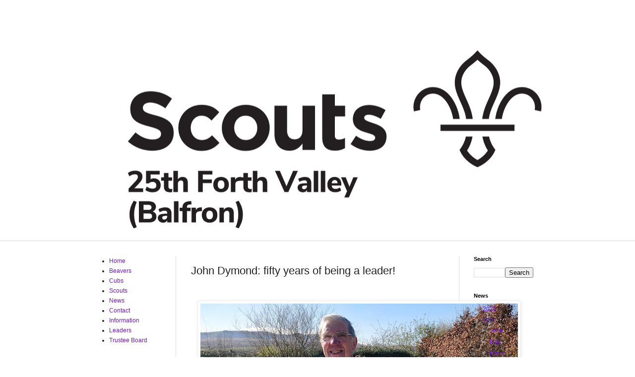

--- FILE ---
content_type: text/html; charset=UTF-8
request_url: https://balfronscouts.blogspot.com/b/stats?style=BLACK_TRANSPARENT&timeRange=ALL_TIME&token=APq4FmCvedmPTXd-wUohNgOIshWulxJaGWzr42x0VbaR-SNcVv8-fXtFdrWgK1xo-DeLqQpJBDdmJ4XbAIjZ1-amf8EoBni_2Q
body_size: -37
content:
{"total":99166,"sparklineOptions":{"backgroundColor":{"fillOpacity":0.1,"fill":"#000000"},"series":[{"areaOpacity":0.3,"color":"#202020"}]},"sparklineData":[[0,75],[1,56],[2,60],[3,94],[4,19],[5,9],[6,10],[7,18],[8,16],[9,40],[10,9],[11,18],[12,14],[13,50],[14,30],[15,21],[16,15],[17,14],[18,20],[19,25],[20,33],[21,24],[22,27],[23,41],[24,39],[25,39],[26,49],[27,43],[28,23],[29,3]],"nextTickMs":3600000}